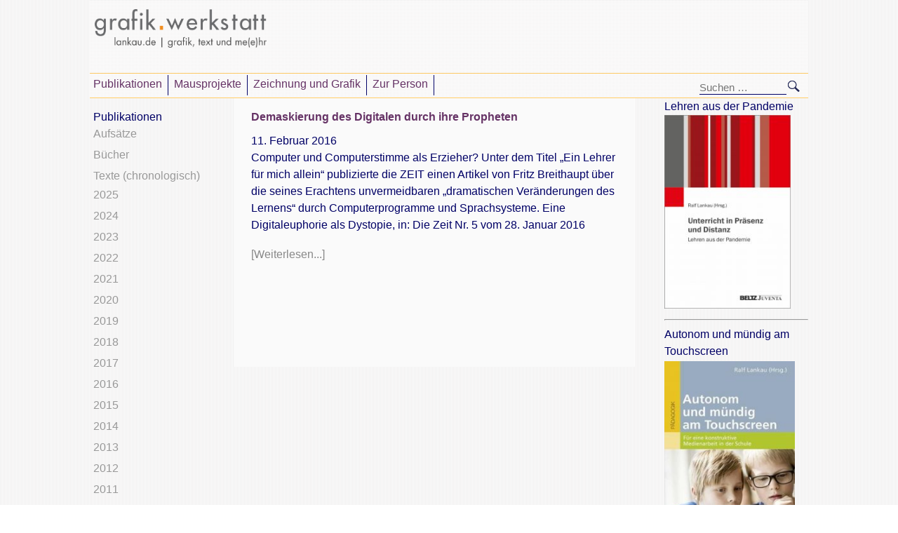

--- FILE ---
content_type: text/html; charset=UTF-8
request_url: https://lankau.de/tag/digitale-kontrolle/
body_size: 9008
content:
<!DOCTYPE html>
<!--[if IE 7]>
<html class="ie ie7" lang="de">
<![endif]-->
<!--[if IE 8]>
<html class="ie ie8" lang="de">
<![endif]-->
<!--[if !(IE 7) | !(IE 8) ]><!-->
<html lang="de">
<!--<![endif]-->
  <head>
    <!-- Document title -->
    <title>digitale Kontrolle | lankau.de</title>

    <!-- Content type html -->
    <meta http-equiv="Content-Type" content="text/html; charset=utf-8" />

    <!-- About the autor -->
    <meta name="Author" content="Ralf Lankau, grafik.werkstatt" />
    <meta name="description" content="Website Professor Ralf Lankau" />
    <meta name="keywords" content="Mediengestaltung, Grafikdesign, Typografie, Typographie, Kommunikation, Visualisierung, Visuelle Kommunikation, Kommunikationsmodelle, Ideenfindung"/>

    <!-- Viewport size for smartphones -->
    <meta name="viewport" content="width=480; initial-scale=1.0; maximum-scale=1.0; user-scalable=0;" />
    <meta name="viewport" content="width=480; initial-scale=1.0; maximum-scale=1.0; user-scalable=false;" />
    <meta name="viewport" content="width=480; initial-scale=1.0; maximum-scale=1.0; user-scalable=no;" />
    <meta name="viewport" content="width=480; user-scalable=no" />

    <!-- Stylesheet -->
    <link rel="Stylesheet" type="text/css" href="https://lankau.de/wp-content/themes/lankau/style.css" />
    
    <meta name='robots' content='max-image-preview:large' />
<link rel="alternate" type="application/rss+xml" title="lankau.de &raquo; Schlagwort-Feed zu digitale Kontrolle" href="https://lankau.de/tag/digitale-kontrolle/feed/" />
<style id='wp-img-auto-sizes-contain-inline-css' type='text/css'>
img:is([sizes=auto i],[sizes^="auto," i]){contain-intrinsic-size:3000px 1500px}
/*# sourceURL=wp-img-auto-sizes-contain-inline-css */
</style>
<style id='wp-emoji-styles-inline-css' type='text/css'>

	img.wp-smiley, img.emoji {
		display: inline !important;
		border: none !important;
		box-shadow: none !important;
		height: 1em !important;
		width: 1em !important;
		margin: 0 0.07em !important;
		vertical-align: -0.1em !important;
		background: none !important;
		padding: 0 !important;
	}
/*# sourceURL=wp-emoji-styles-inline-css */
</style>
<style id='wp-block-library-inline-css' type='text/css'>
:root{--wp-block-synced-color:#7a00df;--wp-block-synced-color--rgb:122,0,223;--wp-bound-block-color:var(--wp-block-synced-color);--wp-editor-canvas-background:#ddd;--wp-admin-theme-color:#007cba;--wp-admin-theme-color--rgb:0,124,186;--wp-admin-theme-color-darker-10:#006ba1;--wp-admin-theme-color-darker-10--rgb:0,107,160.5;--wp-admin-theme-color-darker-20:#005a87;--wp-admin-theme-color-darker-20--rgb:0,90,135;--wp-admin-border-width-focus:2px}@media (min-resolution:192dpi){:root{--wp-admin-border-width-focus:1.5px}}.wp-element-button{cursor:pointer}:root .has-very-light-gray-background-color{background-color:#eee}:root .has-very-dark-gray-background-color{background-color:#313131}:root .has-very-light-gray-color{color:#eee}:root .has-very-dark-gray-color{color:#313131}:root .has-vivid-green-cyan-to-vivid-cyan-blue-gradient-background{background:linear-gradient(135deg,#00d084,#0693e3)}:root .has-purple-crush-gradient-background{background:linear-gradient(135deg,#34e2e4,#4721fb 50%,#ab1dfe)}:root .has-hazy-dawn-gradient-background{background:linear-gradient(135deg,#faaca8,#dad0ec)}:root .has-subdued-olive-gradient-background{background:linear-gradient(135deg,#fafae1,#67a671)}:root .has-atomic-cream-gradient-background{background:linear-gradient(135deg,#fdd79a,#004a59)}:root .has-nightshade-gradient-background{background:linear-gradient(135deg,#330968,#31cdcf)}:root .has-midnight-gradient-background{background:linear-gradient(135deg,#020381,#2874fc)}:root{--wp--preset--font-size--normal:16px;--wp--preset--font-size--huge:42px}.has-regular-font-size{font-size:1em}.has-larger-font-size{font-size:2.625em}.has-normal-font-size{font-size:var(--wp--preset--font-size--normal)}.has-huge-font-size{font-size:var(--wp--preset--font-size--huge)}.has-text-align-center{text-align:center}.has-text-align-left{text-align:left}.has-text-align-right{text-align:right}.has-fit-text{white-space:nowrap!important}#end-resizable-editor-section{display:none}.aligncenter{clear:both}.items-justified-left{justify-content:flex-start}.items-justified-center{justify-content:center}.items-justified-right{justify-content:flex-end}.items-justified-space-between{justify-content:space-between}.screen-reader-text{border:0;clip-path:inset(50%);height:1px;margin:-1px;overflow:hidden;padding:0;position:absolute;width:1px;word-wrap:normal!important}.screen-reader-text:focus{background-color:#ddd;clip-path:none;color:#444;display:block;font-size:1em;height:auto;left:5px;line-height:normal;padding:15px 23px 14px;text-decoration:none;top:5px;width:auto;z-index:100000}html :where(.has-border-color){border-style:solid}html :where([style*=border-top-color]){border-top-style:solid}html :where([style*=border-right-color]){border-right-style:solid}html :where([style*=border-bottom-color]){border-bottom-style:solid}html :where([style*=border-left-color]){border-left-style:solid}html :where([style*=border-width]){border-style:solid}html :where([style*=border-top-width]){border-top-style:solid}html :where([style*=border-right-width]){border-right-style:solid}html :where([style*=border-bottom-width]){border-bottom-style:solid}html :where([style*=border-left-width]){border-left-style:solid}html :where(img[class*=wp-image-]){height:auto;max-width:100%}:where(figure){margin:0 0 1em}html :where(.is-position-sticky){--wp-admin--admin-bar--position-offset:var(--wp-admin--admin-bar--height,0px)}@media screen and (max-width:600px){html :where(.is-position-sticky){--wp-admin--admin-bar--position-offset:0px}}

/*# sourceURL=wp-block-library-inline-css */
</style><style id='global-styles-inline-css' type='text/css'>
:root{--wp--preset--aspect-ratio--square: 1;--wp--preset--aspect-ratio--4-3: 4/3;--wp--preset--aspect-ratio--3-4: 3/4;--wp--preset--aspect-ratio--3-2: 3/2;--wp--preset--aspect-ratio--2-3: 2/3;--wp--preset--aspect-ratio--16-9: 16/9;--wp--preset--aspect-ratio--9-16: 9/16;--wp--preset--color--black: #000000;--wp--preset--color--cyan-bluish-gray: #abb8c3;--wp--preset--color--white: #ffffff;--wp--preset--color--pale-pink: #f78da7;--wp--preset--color--vivid-red: #cf2e2e;--wp--preset--color--luminous-vivid-orange: #ff6900;--wp--preset--color--luminous-vivid-amber: #fcb900;--wp--preset--color--light-green-cyan: #7bdcb5;--wp--preset--color--vivid-green-cyan: #00d084;--wp--preset--color--pale-cyan-blue: #8ed1fc;--wp--preset--color--vivid-cyan-blue: #0693e3;--wp--preset--color--vivid-purple: #9b51e0;--wp--preset--gradient--vivid-cyan-blue-to-vivid-purple: linear-gradient(135deg,rgb(6,147,227) 0%,rgb(155,81,224) 100%);--wp--preset--gradient--light-green-cyan-to-vivid-green-cyan: linear-gradient(135deg,rgb(122,220,180) 0%,rgb(0,208,130) 100%);--wp--preset--gradient--luminous-vivid-amber-to-luminous-vivid-orange: linear-gradient(135deg,rgb(252,185,0) 0%,rgb(255,105,0) 100%);--wp--preset--gradient--luminous-vivid-orange-to-vivid-red: linear-gradient(135deg,rgb(255,105,0) 0%,rgb(207,46,46) 100%);--wp--preset--gradient--very-light-gray-to-cyan-bluish-gray: linear-gradient(135deg,rgb(238,238,238) 0%,rgb(169,184,195) 100%);--wp--preset--gradient--cool-to-warm-spectrum: linear-gradient(135deg,rgb(74,234,220) 0%,rgb(151,120,209) 20%,rgb(207,42,186) 40%,rgb(238,44,130) 60%,rgb(251,105,98) 80%,rgb(254,248,76) 100%);--wp--preset--gradient--blush-light-purple: linear-gradient(135deg,rgb(255,206,236) 0%,rgb(152,150,240) 100%);--wp--preset--gradient--blush-bordeaux: linear-gradient(135deg,rgb(254,205,165) 0%,rgb(254,45,45) 50%,rgb(107,0,62) 100%);--wp--preset--gradient--luminous-dusk: linear-gradient(135deg,rgb(255,203,112) 0%,rgb(199,81,192) 50%,rgb(65,88,208) 100%);--wp--preset--gradient--pale-ocean: linear-gradient(135deg,rgb(255,245,203) 0%,rgb(182,227,212) 50%,rgb(51,167,181) 100%);--wp--preset--gradient--electric-grass: linear-gradient(135deg,rgb(202,248,128) 0%,rgb(113,206,126) 100%);--wp--preset--gradient--midnight: linear-gradient(135deg,rgb(2,3,129) 0%,rgb(40,116,252) 100%);--wp--preset--font-size--small: 13px;--wp--preset--font-size--medium: 20px;--wp--preset--font-size--large: 36px;--wp--preset--font-size--x-large: 42px;--wp--preset--spacing--20: 0.44rem;--wp--preset--spacing--30: 0.67rem;--wp--preset--spacing--40: 1rem;--wp--preset--spacing--50: 1.5rem;--wp--preset--spacing--60: 2.25rem;--wp--preset--spacing--70: 3.38rem;--wp--preset--spacing--80: 5.06rem;--wp--preset--shadow--natural: 6px 6px 9px rgba(0, 0, 0, 0.2);--wp--preset--shadow--deep: 12px 12px 50px rgba(0, 0, 0, 0.4);--wp--preset--shadow--sharp: 6px 6px 0px rgba(0, 0, 0, 0.2);--wp--preset--shadow--outlined: 6px 6px 0px -3px rgb(255, 255, 255), 6px 6px rgb(0, 0, 0);--wp--preset--shadow--crisp: 6px 6px 0px rgb(0, 0, 0);}:where(.is-layout-flex){gap: 0.5em;}:where(.is-layout-grid){gap: 0.5em;}body .is-layout-flex{display: flex;}.is-layout-flex{flex-wrap: wrap;align-items: center;}.is-layout-flex > :is(*, div){margin: 0;}body .is-layout-grid{display: grid;}.is-layout-grid > :is(*, div){margin: 0;}:where(.wp-block-columns.is-layout-flex){gap: 2em;}:where(.wp-block-columns.is-layout-grid){gap: 2em;}:where(.wp-block-post-template.is-layout-flex){gap: 1.25em;}:where(.wp-block-post-template.is-layout-grid){gap: 1.25em;}.has-black-color{color: var(--wp--preset--color--black) !important;}.has-cyan-bluish-gray-color{color: var(--wp--preset--color--cyan-bluish-gray) !important;}.has-white-color{color: var(--wp--preset--color--white) !important;}.has-pale-pink-color{color: var(--wp--preset--color--pale-pink) !important;}.has-vivid-red-color{color: var(--wp--preset--color--vivid-red) !important;}.has-luminous-vivid-orange-color{color: var(--wp--preset--color--luminous-vivid-orange) !important;}.has-luminous-vivid-amber-color{color: var(--wp--preset--color--luminous-vivid-amber) !important;}.has-light-green-cyan-color{color: var(--wp--preset--color--light-green-cyan) !important;}.has-vivid-green-cyan-color{color: var(--wp--preset--color--vivid-green-cyan) !important;}.has-pale-cyan-blue-color{color: var(--wp--preset--color--pale-cyan-blue) !important;}.has-vivid-cyan-blue-color{color: var(--wp--preset--color--vivid-cyan-blue) !important;}.has-vivid-purple-color{color: var(--wp--preset--color--vivid-purple) !important;}.has-black-background-color{background-color: var(--wp--preset--color--black) !important;}.has-cyan-bluish-gray-background-color{background-color: var(--wp--preset--color--cyan-bluish-gray) !important;}.has-white-background-color{background-color: var(--wp--preset--color--white) !important;}.has-pale-pink-background-color{background-color: var(--wp--preset--color--pale-pink) !important;}.has-vivid-red-background-color{background-color: var(--wp--preset--color--vivid-red) !important;}.has-luminous-vivid-orange-background-color{background-color: var(--wp--preset--color--luminous-vivid-orange) !important;}.has-luminous-vivid-amber-background-color{background-color: var(--wp--preset--color--luminous-vivid-amber) !important;}.has-light-green-cyan-background-color{background-color: var(--wp--preset--color--light-green-cyan) !important;}.has-vivid-green-cyan-background-color{background-color: var(--wp--preset--color--vivid-green-cyan) !important;}.has-pale-cyan-blue-background-color{background-color: var(--wp--preset--color--pale-cyan-blue) !important;}.has-vivid-cyan-blue-background-color{background-color: var(--wp--preset--color--vivid-cyan-blue) !important;}.has-vivid-purple-background-color{background-color: var(--wp--preset--color--vivid-purple) !important;}.has-black-border-color{border-color: var(--wp--preset--color--black) !important;}.has-cyan-bluish-gray-border-color{border-color: var(--wp--preset--color--cyan-bluish-gray) !important;}.has-white-border-color{border-color: var(--wp--preset--color--white) !important;}.has-pale-pink-border-color{border-color: var(--wp--preset--color--pale-pink) !important;}.has-vivid-red-border-color{border-color: var(--wp--preset--color--vivid-red) !important;}.has-luminous-vivid-orange-border-color{border-color: var(--wp--preset--color--luminous-vivid-orange) !important;}.has-luminous-vivid-amber-border-color{border-color: var(--wp--preset--color--luminous-vivid-amber) !important;}.has-light-green-cyan-border-color{border-color: var(--wp--preset--color--light-green-cyan) !important;}.has-vivid-green-cyan-border-color{border-color: var(--wp--preset--color--vivid-green-cyan) !important;}.has-pale-cyan-blue-border-color{border-color: var(--wp--preset--color--pale-cyan-blue) !important;}.has-vivid-cyan-blue-border-color{border-color: var(--wp--preset--color--vivid-cyan-blue) !important;}.has-vivid-purple-border-color{border-color: var(--wp--preset--color--vivid-purple) !important;}.has-vivid-cyan-blue-to-vivid-purple-gradient-background{background: var(--wp--preset--gradient--vivid-cyan-blue-to-vivid-purple) !important;}.has-light-green-cyan-to-vivid-green-cyan-gradient-background{background: var(--wp--preset--gradient--light-green-cyan-to-vivid-green-cyan) !important;}.has-luminous-vivid-amber-to-luminous-vivid-orange-gradient-background{background: var(--wp--preset--gradient--luminous-vivid-amber-to-luminous-vivid-orange) !important;}.has-luminous-vivid-orange-to-vivid-red-gradient-background{background: var(--wp--preset--gradient--luminous-vivid-orange-to-vivid-red) !important;}.has-very-light-gray-to-cyan-bluish-gray-gradient-background{background: var(--wp--preset--gradient--very-light-gray-to-cyan-bluish-gray) !important;}.has-cool-to-warm-spectrum-gradient-background{background: var(--wp--preset--gradient--cool-to-warm-spectrum) !important;}.has-blush-light-purple-gradient-background{background: var(--wp--preset--gradient--blush-light-purple) !important;}.has-blush-bordeaux-gradient-background{background: var(--wp--preset--gradient--blush-bordeaux) !important;}.has-luminous-dusk-gradient-background{background: var(--wp--preset--gradient--luminous-dusk) !important;}.has-pale-ocean-gradient-background{background: var(--wp--preset--gradient--pale-ocean) !important;}.has-electric-grass-gradient-background{background: var(--wp--preset--gradient--electric-grass) !important;}.has-midnight-gradient-background{background: var(--wp--preset--gradient--midnight) !important;}.has-small-font-size{font-size: var(--wp--preset--font-size--small) !important;}.has-medium-font-size{font-size: var(--wp--preset--font-size--medium) !important;}.has-large-font-size{font-size: var(--wp--preset--font-size--large) !important;}.has-x-large-font-size{font-size: var(--wp--preset--font-size--x-large) !important;}
/*# sourceURL=global-styles-inline-css */
</style>

<style id='classic-theme-styles-inline-css' type='text/css'>
/*! This file is auto-generated */
.wp-block-button__link{color:#fff;background-color:#32373c;border-radius:9999px;box-shadow:none;text-decoration:none;padding:calc(.667em + 2px) calc(1.333em + 2px);font-size:1.125em}.wp-block-file__button{background:#32373c;color:#fff;text-decoration:none}
/*# sourceURL=/wp-includes/css/classic-themes.min.css */
</style>
<link rel='stylesheet' id='wp-pagenavi-css' href='https://lankau.de/wp-content/plugins/wp-pagenavi/pagenavi-css.css?ver=2.70' type='text/css' media='all' />
<link rel="https://api.w.org/" href="https://lankau.de/wp-json/" /><link rel="alternate" title="JSON" type="application/json" href="https://lankau.de/wp-json/wp/v2/tags/331" /><link rel="EditURI" type="application/rsd+xml" title="RSD" href="https://lankau.de/xmlrpc.php?rsd" />
<meta name="generator" content="WordPress 6.9" />
<!-- All in one Favicon 4.8 -->  </head>
  
  <body>
    <div id="lk-wrapper">
      <div id="lk-header" class="clearfix">
        <div id="lk-header-title" class="lk-header-section">
          <a id="lk-logo-link" href="https://lankau.de/" rel="home">
                        <img id="lk-logo-image" src="https://lankau.de/wp-content/themes/lankau/images/rl_gw_20151.png" width="245px" height="55px" align="center" vspace="2" hspace="2" alt="grafik.werkstatt lankau.de" /> </a>
          <br></br>
         <!-- <h1 id="lk-page-title"><a href="https://lankau.de/" rel="home">lankau.de</a></h1>-->
        </div><!-- #lk-header-title-->
        
        <div id="lk-header-navigation" class="lk-header-section">
          <div id="lk-trigger-navigation-button">
            <div id="lk-header-navigation-container">
              <!-- Load header navigation -->
              <div class="menu-hauptmenue_rl-container"><ul id="menu-hauptmenue_rl" class="nav-menu"><li id="menu-item-1517" class="menu-item menu-item-type-taxonomy menu-item-object-category menu-item-has-children menu-item-1517"><a href="https://lankau.de/category/publikationen/">Publikationen</a>
<ul class="sub-menu">
	<li id="menu-item-1784" class="menu-item menu-item-type-taxonomy menu-item-object-category menu-item-1784"><a href="https://lankau.de/category/publikationen/buecher/">Bücher</a></li>
	<li id="menu-item-1782" class="menu-item menu-item-type-taxonomy menu-item-object-category menu-item-1782"><a href="https://lankau.de/category/publikationen/vortraege/">Vorträge</a></li>
	<li id="menu-item-1783" class="menu-item menu-item-type-taxonomy menu-item-object-category menu-item-1783"><a href="https://lankau.de/category/publikationen/aufsaetze/">Aufsätze</a></li>
	<li id="menu-item-1796" class="menu-item menu-item-type-taxonomy menu-item-object-category menu-item-1796"><a href="https://lankau.de/category/publikationen/campus/">Campusbeiträge</a></li>
	<li id="menu-item-1785" class="menu-item menu-item-type-taxonomy menu-item-object-category menu-item-has-children menu-item-1785"><a href="https://lankau.de/category/publikationen/texte-chronologisch/">Texte (chronologisch)</a>
	<ul class="sub-menu">
		<li id="menu-item-1797" class="menu-item menu-item-type-taxonomy menu-item-object-category menu-item-1797"><a href="https://lankau.de/category/publikationen/texte-chronologisch/2015/">2015</a></li>
		<li id="menu-item-1789" class="menu-item menu-item-type-taxonomy menu-item-object-category menu-item-1789"><a href="https://lankau.de/category/publikationen/texte-chronologisch/2014/">2014</a></li>
		<li id="menu-item-1788" class="menu-item menu-item-type-taxonomy menu-item-object-category menu-item-1788"><a href="https://lankau.de/category/publikationen/texte-chronologisch/2013/">2013</a></li>
		<li id="menu-item-1787" class="menu-item menu-item-type-taxonomy menu-item-object-category menu-item-1787"><a href="https://lankau.de/category/publikationen/texte-chronologisch/2012/">2012</a></li>
		<li id="menu-item-1786" class="menu-item menu-item-type-taxonomy menu-item-object-category menu-item-1786"><a href="https://lankau.de/category/publikationen/texte-chronologisch/2011/">2011</a></li>
	</ul>
</li>
</ul>
</li>
<li id="menu-item-1806" class="menu-item menu-item-type-post_type menu-item-object-page menu-item-1806"><a href="https://lankau.de/mausprojekte/">Mausprojekte</a></li>
<li id="menu-item-1807" class="menu-item menu-item-type-post_type menu-item-object-page menu-item-1807"><a href="https://lankau.de/zeichnung-und-grafik/">Zeichnung und Grafik</a></li>
<li id="menu-item-1803" class="menu-item menu-item-type-post_type menu-item-object-page menu-item-1803"><a href="https://lankau.de/zur-person/">Zur Person</a></li>
</ul></div>            </div>
          </div><!-- #lk-trigger-navigation-button -->
          
          <div id="lk-search-container" class="clearfix">
            <div id="lk-search" class="">
               <form role="search" method="get" class="search-form" action="https://lankau.de/">
				<label>
					<span class="screen-reader-text">Suche nach:</span>
					<input type="search" class="search-field" placeholder="Suchen …" value="" name="s" />
				</label>
				<input type="submit" class="search-submit" value="Suchen" />
			</form>            </div><!-- #lk-search -->
          </div>
        </div><!-- #lk-header-navigation -->
      </div><!-- #lk-header -->

<div id="lk-content" class="clearfix">
  <div id="lk-content-container-left" class="lk-content-container">
    <div id="lk-content-left" class="lk-content-section">
      	<div id="lk-sidebar-left" role="complementary">
		<div id="nav_menu-3" class="widget clearfloat widget_nav_menu"><h2 class="lk-widget-title">Publikationen</h2><div class="menu-links_publikation-container"><ul id="menu-links_publikation" class="menu"><li id="menu-item-1518" class="menu-item menu-item-type-taxonomy menu-item-object-category menu-item-1518"><a href="https://lankau.de/category/publikationen/aufsaetze/">Aufsätze</a></li>
<li id="menu-item-1799" class="menu-item menu-item-type-taxonomy menu-item-object-category menu-item-1799"><a href="https://lankau.de/category/publikationen/buecher/">Bücher</a></li>
<li id="menu-item-1520" class="menu-item menu-item-type-taxonomy menu-item-object-category menu-item-has-children menu-item-1520"><a href="https://lankau.de/category/publikationen/texte-chronologisch/">Texte (chronologisch)</a>
<ul class="sub-menu">
	<li id="menu-item-2624" class="menu-item menu-item-type-taxonomy menu-item-object-category menu-item-2624"><a href="https://lankau.de/category/publikationen/texte-chronologisch/2025/">2025</a></li>
	<li id="menu-item-2575" class="menu-item menu-item-type-taxonomy menu-item-object-category menu-item-2575"><a href="https://lankau.de/category/publikationen/texte-chronologisch/2024/">2024</a></li>
	<li id="menu-item-2505" class="menu-item menu-item-type-taxonomy menu-item-object-category menu-item-2505"><a href="https://lankau.de/category/publikationen/texte-chronologisch/2023/">2023</a></li>
	<li id="menu-item-2504" class="menu-item menu-item-type-taxonomy menu-item-object-category menu-item-2504"><a href="https://lankau.de/category/publikationen/texte-chronologisch/2022/">2022</a></li>
	<li id="menu-item-2361" class="menu-item menu-item-type-taxonomy menu-item-object-category menu-item-2361"><a href="https://lankau.de/category/publikationen/texte-chronologisch/2021/">2021</a></li>
	<li id="menu-item-2199" class="menu-item menu-item-type-taxonomy menu-item-object-category menu-item-2199"><a href="https://lankau.de/category/publikationen/texte-chronologisch/2020/">2020</a></li>
	<li id="menu-item-2136" class="menu-item menu-item-type-taxonomy menu-item-object-category menu-item-2136"><a href="https://lankau.de/category/publikationen/texte-chronologisch/2019/">2019</a></li>
	<li id="menu-item-2074" class="menu-item menu-item-type-taxonomy menu-item-object-category menu-item-2074"><a href="https://lankau.de/category/publikationen/texte-chronologisch/2018/">2018</a></li>
	<li id="menu-item-1919" class="menu-item menu-item-type-taxonomy menu-item-object-category menu-item-1919"><a href="https://lankau.de/category/publikationen/texte-chronologisch/2017/">2017</a></li>
	<li id="menu-item-1813" class="menu-item menu-item-type-taxonomy menu-item-object-category menu-item-1813"><a href="https://lankau.de/category/publikationen/texte-chronologisch/2016/">2016</a></li>
	<li id="menu-item-1798" class="menu-item menu-item-type-taxonomy menu-item-object-category menu-item-1798"><a href="https://lankau.de/category/publikationen/texte-chronologisch/2015/">2015</a></li>
	<li id="menu-item-1779" class="menu-item menu-item-type-taxonomy menu-item-object-category menu-item-1779"><a href="https://lankau.de/category/publikationen/texte-chronologisch/2014/">2014</a></li>
	<li id="menu-item-1778" class="menu-item menu-item-type-taxonomy menu-item-object-category menu-item-1778"><a href="https://lankau.de/category/publikationen/texte-chronologisch/2013/">2013</a></li>
	<li id="menu-item-1522" class="menu-item menu-item-type-taxonomy menu-item-object-category menu-item-1522"><a href="https://lankau.de/category/publikationen/texte-chronologisch/2012/">2012</a></li>
	<li id="menu-item-1521" class="menu-item menu-item-type-taxonomy menu-item-object-category menu-item-1521"><a href="https://lankau.de/category/publikationen/texte-chronologisch/2011/">2011</a></li>
	<li id="menu-item-1800" class="menu-item menu-item-type-taxonomy menu-item-object-category menu-item-1800"><a href="https://lankau.de/category/publikationen/texte-chronologisch/vor-2011/">vor 2011</a></li>
</ul>
</li>
</ul></div></div><div id="search-7" class="widget clearfloat widget_search"><form role="search" method="get" class="search-form" action="https://lankau.de/">
				<label>
					<span class="screen-reader-text">Suche nach:</span>
					<input type="search" class="search-field" placeholder="Suchen …" value="" name="s" />
				</label>
				<input type="submit" class="search-submit" value="Suchen" />
			</form></div>	</div><!-- #primary-sidebar -->
    </div><!-- #lk-content-left -->
  </div><!-- #lk-content-container-left -->
  
  <div id="lk-content-container-right" class="lk-content-container clearfix">
    <div id="lk-content-right" class="lk-content-section">
              <div id="lk-sidebar-right" class="clearfix" role="complementary">
          <div id="text-2" class="widget clearfloat widget_text">			<div class="textwidget"><p><strong>Lehren aus der Pandemie</strong><br />
<a href="https://lankau.de/2023/01/13/unterricht-in-praesenz-und-distanz/"><img decoding="async" class="alignleft wp-image-2453" src="https://lankau.de/wp-content/uploads/sites/7/2023/01/lankau_lehren_pandemie.jpg" alt="" width="180" height="276" /></a></p>
<hr />
<p><strong>Autonom und mündig am Touchscreen</strong></p>
<p><a href="https://lankau.de/2021/07/17/autonom-und-muendig-am-touchscreen/"><img fetchpriority="high" decoding="async" class="alignnone" src="http://s528128686.online.de/futur-iii/wp-content/uploads/sites/6/2021/07/lankau_autonom-klein.jpeg" alt="Autonom" width="186" height="270" vspace="2" /></a></p>
<hr />
<p>Digitale Medien und Unterricht. Eine Kontroverse (2019)</p>
<p><a href="http://futur-iii.de/2019/04/05/digitale-medien-und-unterricht/" target="_blank" rel="noopener"><br />
<img decoding="async" class="alignleft wp-image-1990 size-medium" src="http://s528128686.online.de/futur-iii/wp-content/uploads/sites/6/2019/04/pbrl_2019_digmedien-206x300.jpg" alt="" width="65%" height="65%" /></a></p>
<hr />
<h4>Kein Mensch lernt digital&lt;/4&gt;</h4>
<p><a href="http://lankau.de/2017/08/23/kein-mensch-lernt-digital-2/" target="_blank" rel="noopener"><img decoding="async" src="http://s528128686.online.de/lankau/wp-content/uploads/sites/7/2017/10/lankau_kmld_klein.jpg" alt="Kein Mensch lernt digital" width="65%" height="65%" vspace="2" /></a></p>
<hr />
<h4>Medienratgeber Diagnose Media</h4>
<p><a href="https://www.diagnose-media.org/publikationen/detail?id=68" target="_blank" rel="noopener"><img decoding="async" class="aligncenter wp-image-1991" src="http://s528128686.online.de/futur-iii/wp-content/uploads/sites/6/2019/04/ratgeber-211x300.jpg" alt="Diagnose Media" width="65%" height="65%" /></a></p>
<hr />
<h1><b>Siehe auch:</b></h1>
<p><a href="http://aufwach-s-en.de/" target="_blank" rel="noopener"><br />
<img decoding="async" src="http://s528128686.online.de/futur-iii/wp-content/uploads/sites/6/2017/07/bfhb02.png" alt="futur_iii 2016" width="95%" height="95%" vspace="2" /></a></p>
</div>
		</div>        </div><!-- #primary-sidebar -->
          </div><!-- #lk-content-right -->
  </div><!-- #lk-content-container-right -->
  
  <div id="lk-content-group">
    <div id="lk-content-container-center" class="lk-content-container">
      <div id="lk-content-center" class="lk-content-section">
 
        
          <!-- The WordPress Loop -->
                      <a href="https://lankau.de/2016/02/11/demaskierung-des-digitalen-durch-ihre-propheten/" rel="bookmark" title="Permanent Link to Demaskierung des Digitalen durch ihre Propheten">
                <h1>
                  Demaskierung des Digitalen durch ihre Propheten                </h1>
              </a>
        
        11. Februar 2016
              <div class="lk-lead-text">
                <p>Computer und Computerstimme als Erzieher? Unter dem Titel „Ein Lehrer für mich allein“ publizierte die ZEIT einen Artikel von Fritz Breithaupt über die seines Erachtens unvermeidbaren „dramatischen Veränderungen des Lernens“ durch Computerprogramme und Sprachsysteme. Eine Digitaleuphorie als Dystopie, in: Die Zeit Nr. 5 vom 28. Januar 2016</p>
 
                <a href="https://lankau.de/2016/02/11/demaskierung-des-digitalen-durch-ihre-propheten/"> [Weiterlesen...]</a>
                <br></br>
              </div>
               </div><!-- #lk-content-center -->
    </div><!-- #lk-content-container-center -->
  </div><!-- #lk-content-goup -->
</div><!-- #lk-content -->

		
			<div id="lk-footer">
				
				<div id="lk-footer-navigation" class="lk-footer-section clearfix">
					<div id="lk-footer-navigation-container">
						<!-- Load header navigation -->
						<div class="nav-menu"><ul>
<li class="page_item page-item-2"><a href="https://lankau.de/beispiel-seite/">Beispiel-Seite</a></li>
<li class="page_item page-item-2090"><a href="https://lankau.de/datenschutzerklaerung-lankau-de/">Datenschutzerklärung lankau.de</a></li>
<li class="page_item page-item-1793"><a href="https://lankau.de/herausgeber/">Impressum</a></li>
<li class="page_item page-item-392"><a href="https://lankau.de/studentenprojekte/">Studentenprojekte</a></li>
<li class="page_item page-item-112"><a href="https://lankau.de/mausprojekte/">Mausprojekte</a></li>
<li class="page_item page-item-116"><a href="https://lankau.de/zur-person/">Zur Person</a></li>
<li class="page_item page-item-110"><a href="https://lankau.de/zeichnung-und-grafik/">Zeichnung und Grafik</a></li>
<li class="page_item page-item-44"><a href="https://lankau.de/kurzbiographie/">Kurzbiographie</a></li>
<li class="page_item page-item-60"><a href="https://lankau.de/uebungen/">Übungen</a></li>
<li class="page_item page-item-46 page_item_has_children"><a href="https://lankau.de/publikationen-auswahl/">Publikationen</a>
<ul class='children'>
	<li class="page_item page-item-62 page_item_has_children"><a href="https://lankau.de/publikationen-auswahl/website-zum-buch/">Lehrbuch Mediengestaltung</a>
	<ul class='children'>
		<li class="page_item page-item-36"><a href="https://lankau.de/publikationen-auswahl/website-zum-buch/ausgewaehlte-rezensionen/">Rezensionen</a></li>
		<li class="page_item page-item-1795"><a href="https://lankau.de/publikationen-auswahl/website-zum-buch/inhalt-kurzbeschreibung/">Kurzbeschreibung</a></li>
		<li class="page_item page-item-1794"><a href="https://lankau.de/publikationen-auswahl/website-zum-buch/inhalte-der-kapitel/">Kapitel</a></li>
		<li class="page_item page-item-47"><a href="https://lankau.de/publikationen-auswahl/website-zum-buch/zielgruppen/">Zielgruppen</a></li>
	</ul>
</li>
</ul>
</li>
<li class="page_item page-item-48"><a href="https://lankau.de/beispiele/">Beispiele</a></li>
</ul></div>
					</div><!-- #lk-footer-navigation-container -->
				</div><!-- #lk-footer-navigation -->
				
			</div><!-- #lk-footer -->
		</div><!-- #lk-wrapper -->
		
		<script type="speculationrules">
{"prefetch":[{"source":"document","where":{"and":[{"href_matches":"/*"},{"not":{"href_matches":["/wp-*.php","/wp-admin/*","/wp-content/uploads/sites/7/*","/wp-content/*","/wp-content/plugins/*","/wp-content/themes/lankau/*","/*\\?(.+)"]}},{"not":{"selector_matches":"a[rel~=\"nofollow\"]"}},{"not":{"selector_matches":".no-prefetch, .no-prefetch a"}}]},"eagerness":"conservative"}]}
</script>
<script id="wp-emoji-settings" type="application/json">
{"baseUrl":"https://s.w.org/images/core/emoji/17.0.2/72x72/","ext":".png","svgUrl":"https://s.w.org/images/core/emoji/17.0.2/svg/","svgExt":".svg","source":{"concatemoji":"https://lankau.de/wp-includes/js/wp-emoji-release.min.js?ver=6.9"}}
</script>
<script type="module">
/* <![CDATA[ */
/*! This file is auto-generated */
const a=JSON.parse(document.getElementById("wp-emoji-settings").textContent),o=(window._wpemojiSettings=a,"wpEmojiSettingsSupports"),s=["flag","emoji"];function i(e){try{var t={supportTests:e,timestamp:(new Date).valueOf()};sessionStorage.setItem(o,JSON.stringify(t))}catch(e){}}function c(e,t,n){e.clearRect(0,0,e.canvas.width,e.canvas.height),e.fillText(t,0,0);t=new Uint32Array(e.getImageData(0,0,e.canvas.width,e.canvas.height).data);e.clearRect(0,0,e.canvas.width,e.canvas.height),e.fillText(n,0,0);const a=new Uint32Array(e.getImageData(0,0,e.canvas.width,e.canvas.height).data);return t.every((e,t)=>e===a[t])}function p(e,t){e.clearRect(0,0,e.canvas.width,e.canvas.height),e.fillText(t,0,0);var n=e.getImageData(16,16,1,1);for(let e=0;e<n.data.length;e++)if(0!==n.data[e])return!1;return!0}function u(e,t,n,a){switch(t){case"flag":return n(e,"\ud83c\udff3\ufe0f\u200d\u26a7\ufe0f","\ud83c\udff3\ufe0f\u200b\u26a7\ufe0f")?!1:!n(e,"\ud83c\udde8\ud83c\uddf6","\ud83c\udde8\u200b\ud83c\uddf6")&&!n(e,"\ud83c\udff4\udb40\udc67\udb40\udc62\udb40\udc65\udb40\udc6e\udb40\udc67\udb40\udc7f","\ud83c\udff4\u200b\udb40\udc67\u200b\udb40\udc62\u200b\udb40\udc65\u200b\udb40\udc6e\u200b\udb40\udc67\u200b\udb40\udc7f");case"emoji":return!a(e,"\ud83e\u1fac8")}return!1}function f(e,t,n,a){let r;const o=(r="undefined"!=typeof WorkerGlobalScope&&self instanceof WorkerGlobalScope?new OffscreenCanvas(300,150):document.createElement("canvas")).getContext("2d",{willReadFrequently:!0}),s=(o.textBaseline="top",o.font="600 32px Arial",{});return e.forEach(e=>{s[e]=t(o,e,n,a)}),s}function r(e){var t=document.createElement("script");t.src=e,t.defer=!0,document.head.appendChild(t)}a.supports={everything:!0,everythingExceptFlag:!0},new Promise(t=>{let n=function(){try{var e=JSON.parse(sessionStorage.getItem(o));if("object"==typeof e&&"number"==typeof e.timestamp&&(new Date).valueOf()<e.timestamp+604800&&"object"==typeof e.supportTests)return e.supportTests}catch(e){}return null}();if(!n){if("undefined"!=typeof Worker&&"undefined"!=typeof OffscreenCanvas&&"undefined"!=typeof URL&&URL.createObjectURL&&"undefined"!=typeof Blob)try{var e="postMessage("+f.toString()+"("+[JSON.stringify(s),u.toString(),c.toString(),p.toString()].join(",")+"));",a=new Blob([e],{type:"text/javascript"});const r=new Worker(URL.createObjectURL(a),{name:"wpTestEmojiSupports"});return void(r.onmessage=e=>{i(n=e.data),r.terminate(),t(n)})}catch(e){}i(n=f(s,u,c,p))}t(n)}).then(e=>{for(const n in e)a.supports[n]=e[n],a.supports.everything=a.supports.everything&&a.supports[n],"flag"!==n&&(a.supports.everythingExceptFlag=a.supports.everythingExceptFlag&&a.supports[n]);var t;a.supports.everythingExceptFlag=a.supports.everythingExceptFlag&&!a.supports.flag,a.supports.everything||((t=a.source||{}).concatemoji?r(t.concatemoji):t.wpemoji&&t.twemoji&&(r(t.twemoji),r(t.wpemoji)))});
//# sourceURL=https://lankau.de/wp-includes/js/wp-emoji-loader.min.js
/* ]]> */
</script>
	</body>
</html>


--- FILE ---
content_type: text/css
request_url: https://lankau.de/wp-content/themes/lankau/style.css
body_size: 331
content:
/*
Theme Name: Ralf Lankau
Theme URI: 
Author: Manuel Boehm
Author URI: http://manuelboehm.de
Description: The lankau.de theme was developed for WordPress to be used as a simple WCMS. It can comply with the requirements of a desktop computer and smartphones.
Version: 1.0
License: GNU General Public License v3 or later
License URI: http://www.gnu.org/licenses/gpl-3.0.html
Tags: one-column, left-sidebar, flexible-width, custom-header, custom-menu, microformats
Text Domain: lankau

This theme, like WordPress, is licensed under the GPL.
*/


@charset "utf-8";
@import url("css/legacy.css");
@import url("css/theme_big.css");
@import url("css/theme_small.css");




--- FILE ---
content_type: text/css
request_url: https://lankau.de/wp-content/themes/lankau/css/theme_big.css
body_size: 2223
content:
/**
 * @package		Simple Quiz
 * @copyright	Copyright (C) Manuel Boehm, Inc. All rights reserved.
 * @license		GNU General Public License version 2 or later
 */


/** CLEARFIX **/
*:first-child+html .clearfix													{ min-height: 0; }		/* IE-PATCH FOR IE 7 */
* html .clearfix																   { height: 1%; }			/* IE-PATCH FOR IE 6 */
div.clearfix:after																{ content: "."; display: block; clear: both; font-size: 0; height: 0; visibility: hidden; }		


/** DOCUMENT **/
html, body, div, span, applet, object, iframe, h1, h2, h3, h4, h5, h6, p, 
blockquote, pre, a, abbr, acronym, address, big, cite, code, del, dfn, em, 
font, ins, kbd, q, s, samp, small, strike, strong, sub, sup, tt, var, dl, dt, 
dd, ol, ul, li, fieldset, form, label, legend, table, caption, tbody, tfoot, 
thead, tr, th, td																{ border: 5; color: #000066; font-family: verdana, arial,helvetica,sans-serif; font-size: 1em; font-style: inherit; font-weight: inherit; margin: 0; outline: 0; padding: 0; vertical-align: baseline; }
body																			{ background-image: url("../images/bgstriped.png"); background-repeat: repeat; }
div#lk-wrapper																	{ width:80%; margin:1px auto; }
br.lk-theme-big																{ display: inline; }
br.lk-theme-small																{ display: none; }

/** HEADER **/
div#lk-header																	{ background-image: url("../images/bgdotted.png"); background-repeat: repeat; width: 100%; }
div#lk-header-title																{ width: auto; padding: 10px 5px; }
div.lk-header-section															{ }
h1#lk-page-title																{ text-align: right0; font-size: 36px;}
h1#lk-page-title a																{ font-family: verdana, arial,helvetica,sans-serif; serif; text-decoration: none; }
h1#lk-page-title a:hover														{ text-decoration: underline; }
div#lk-header-navigation														{ border-bottom: 1px solid #FFCC66; border-top: 1px solid #FFCC66; height: 34px; overflow: hidden; padding: 0 5px; width: auto; }


/** HEADER NAVIGATION **/
div#lk-header-navigation div ul													{ }
div#lk-header-navigation div ul li												{ border-right: 1px solid #000066; display: block; float: left; height: 18px; line-height: 150%; list-style: none outside none; margin-right: 8px; margin-top: 2px; margin-bottom: 2px; padding-bottom: 10px; padding-right: 8px;  padding-top: 1px; }
div#lk-header-navigation div ul li a											{ color: #663366; font-weight: normal; text-decoration: none; }
div#lk-header-navigation div ul li a:hover										{ color: #000066; text-decoration: underline; }
div#lk-header-navigation div ul li ul											{ display: none; }


/** SEARCH **/
div#lk-search																	{ float: right; height: 20px; padding-bottom: 10px; padding-top: 10px; width: 150px; }
div#lk-search form																{ display: block; height: auto; margin: 0; padding: 0; }
div#lk-search form label														{ display: block; float: left; margin: 0; padding: 0; }
div#lk-search form label span													{ display: none; }
div#lk-search form label input													{ background-image: none; background-color: rgba(0, 0, 0, 0); border-bottom: 1px solid #000066; color: #000066; cursor: text; display: block; float: left; font-size: 95%; height: 20px; line-height: 14px; margin: 0 2px 0 0; padding: 2px 0; width: 124px; }
div#lk-search form label input:hover											{ background-image: none; }
div#lk-search form input														{ background-image: url("../images/loupe_small.png"); background-repeat: no-repeat; background-color: rgba(0, 0, 0, 0); border: medium none; color: rgba(0, 0, 0, 0); cursor: pointer; display: block; float: left; font-size: 13px; height: 16px; line-height: 12px; margin: 0; width: 17px; }
div#lk-search form input:hover													{ background-image: url("../images/loupe_small_hover.png"); }
div#lk-search-results a															{ color: #666666; text-decoration: none; }
div#lk-search-results a:hover													{ color: #000066; text-decoration: underline; }
h2#lk-seach-headline																{ margin-bottom: 16px;}
div#lk-search-results h2.lk-search-result										{ }
div#lk-search-results div.lk-lead-text											{ color: #333333; padding-bottom: 12px; line-height: 160%; }
div#lk-search-results div.lk-lead-text b										{ color: #555555; }


/** CONTENT **/
div#lk-content															 			{ margin-bottom: 16px; }
div.lk-content-container														{ float: left; min-height: 400px;}


/** CONTENT LEFT **/
div#lk-content-container-left													{ width: 20%; }
div#lk-content-left													            { padding-left: 5px; padding-right: 5px; padding-top: 15px; width: auto; }


/** CONTENT CENTER **/
div#lk-content-container-center												{ width: 60%; }
div#lk-content-center															{ background-image: url("../images/g250.png"); background-color: #efefef; min-height: 368px; overflow: hidden; padding: 15px 25px 0; width: 85%; }
div#lk-content-center h1,																								
div#lk-content-center h2,														
div#lk-content-center h3														{ color: #663366; font-family: Arial,Helvetica,sans-serif; font-weight:bold; font-size:16px; padding-bottom: 10px; }
div#lk-content-center a															{ color: #888888; text-decoration: none; }
div#lk-content-center a:hover													{ color: #663366; text-decoration: underline; }
div#lk-content-center p															{ padding-bottom:18px; line-height: 150%; }
div#lk-content-center ul li													{ background-image: url("../images/dot_blue2.png"); background-repeat: no-repeat; list-style: none outside none; padding-left: 20px; padding-bottom: 10px; }
div#lk-content-center blockquote												{ padding: 20px 50px; margin-top: 12px; border-top: 1px solid #EFEFEF; background-image: url(../images/quote1.gif);background-repeat: no-repeat; background-position: left top; }


/** CONTENT RIGHT **/
div#lk-content-container-right													{ float: right; width: 20%; }
div#lk-content-right														  			{ width: auto; }


/** SIDEBAR LEFT **/
div#lk-sidebar-left div ul														{ }
div#lk-sidebar-left div ul li													{ list-style: none outside none; margin-bottom: 3px; }
div#lk-sidebar-left div ul li a													{ color: #999999; display: block; padding-bottom: 3px; text-decoration: none; }
div#lk-sidebar-left div ul li a:hover											{ color: #663366; text-decoration: underline; }
div#lk-sidebar-left div ul li ul												{ }
div#lk-sidebar-left div ul li ul li												{ margin-bottom: 3; }
div#lk-sidebar-left div ul li ul li a											{ font-weight: normal; } 


/** SIDEBAR RIGHT **/
div.dependent-content															{ overflow: hidden; background-color: #FCFAFA; float: right; padding: 16px 5px; width: 100%; }
div#marginal img																{ display: block; margin-bottom: 5px; }


/** MARGINAL **/
div.marginal-text																{ font-family: Verdana,Arial,Helvetica,sans-serif; font-size: 10px; }


/** FOOTER **/
div#lk-footer																	{ background-image: url("../images/bgdotted.png"); background-repeat: repeat; width: 100%; }
div#lk-footer-navigation														{ border-top: 1px solid #FFCC66; padding: 2px 5px; width: auto; min-height: 24; }


/** FOOTER NAVIGATION **/
div#lk-footer-navigation div ul													{  }
div#lk-footer-navigation div ul li												{ border-right: 1px solid #000066; display: block; float: left; height:14px; line-height: 14px; list-style: none outside none; margin-right:10px; padding-bottom: 2px; padding-right: 5px;  padding-top:2px; }
div#lk-footer-navigation div ul li a											{ color: #000066; font-weight: normal; text-decoration: none; }
div#lk-footer-navigation div ul li a:hover										{ text-decoration: underline; }
div#lk-footer-navigation div ul li ul											{ display: none; }{ color: #003366; font-family: Arial,Helvetica,sans-serif; font-weight: bold; font-size: 20px; padding-bottom: 20px; }

--- FILE ---
content_type: text/css
request_url: https://lankau.de/wp-content/themes/lankau/css/theme_small.css
body_size: 1487
content:
/**
 * @package		Simple Quiz
 * @copyright	Copyright (C) Manuel Boehm, Inc. All rights reserved.
 * @license		GNU General Public License version 2 or later
 */


@media only screen and (max-width: 720px) {
	

/** DOCUMENT **/
html, body, div, span, applet, object, iframe, h1, h2, h3, h4, h5, h6, p, 
blockquote, pre, a, abbr, acronym, address, big, cite, code, del, dfn, em, 
font, ins, kbd, q, s, samp, small, strike, strong, sub, sup, tt, var, dl, dt, 
dd, ol, ul, li, fieldset, form, label, legend, table, caption, tbody, tfoot, 
thead, tr, th, td																{ font-size: 16px; }
div#lk-wrapper																	{ width: 480px; }
br.lk-theme-big																	{ display: none; }
br.lk-theme-small																{ display: inline; }


/** HEADER **/
div#lk-header-title																{ padding: 10px 36px; }
div#lk-header-navigation														{ height: 34px; padding: 0; }


/** HEADER MENU **/
div#lk-trigger-navigation-button												{ background-image: url("../images/menu_button.png"); background-position: 36px 5px; background-repeat: no-repeat; cursor: pointer; float: left; height: 36px; margin-bottom: -1px; margin-top: -1px; width: 66px; }
div#lk-trigger-navigation-button:hover											{ background-image: url("../images/menu_button_hover.png"); }
div#lk-trigger-navigation-button:hover div#lk-header-navigation-container		{ display: block; }
div#lk-header-navigation-container												{ overflow: hidden; border-top: 1px solid #FFCC66; display: none; position: absolute; margin-top: 35px; }
div#lk-header-navigation div ul													{ border-bottom: 1px solid #FFCC66; margin-top: -1px; }
div#lk-header-navigation div ul li												{ background-color: #FAFAFA; border-top: 1px solid #EEEEEE; border-right: medium none; display: block; float: none; min-height: 35px; height: auto; line-height: 35px; margin: 0; padding: 0; text-align: center; width: 480px; }
div#lk-header-navigation div ul li ul											{ border-bottom: none; display: block; float: none; clear: both; }
div#lk-header-navigation div ul li ul li										{ background-color: #E6E6E6; border-top: 1px solid #DEDEDE; display: block; float: none; clear: both; }
div#lk-header-navigation div ul li ul li ul										{ border-bottom: none; }
div#lk-header-navigation div ul li ul li ul li									{ background-color: #D6D6D6; border-top: 1px solid #CECECE; display: block; float: none; clear: both; }
div#lk-header-navigation div ul li a,
div#lk-header-navigation div ul li ul li a,
div#lk-header-navigation div ul li ul li ul li a								{ display: block; width: 348px; margin: auto; line-height: 35px; }


/** SEARCH **/
div#lk-search-container															{ float: left; }
div#lk-search																	{ float: none; width: 414px; }
div#lk-search form input														{ background-image: url("../images/loupe_big.png"); background-position: 2px 2px; height: 34px; width: 66px; }
div#lk-search form input:hover													{ background-image: url("../images/loupe_big_hover.png"); }
div#lk-search form label input													{ height: 27px; line-height: 26px; margin: 0; padding: 0; text-align: center; width: 348px; }
div#lk-search form label input:hover											{ background-image: none; }


/** CONTENT **/
div#lk-content																	{ margin: 0; }


/** CONTENT LEFT **/
div#lk-content-container-left													{ display: none; }


/** CONTENT CENTER **/
div#lk-content-container-center													{ min-height: 0; padding: 0; width: 480px; float: none; clear: both; }
div#lk-content-center															{ min-height: 0; padding: 36px 36px 20px; width: 408px; }
div#lk-content-center p															{ line-height: 24px; }


/** PAGE NAVIGATION **/
input.lk-page-navigation-element												{ font-size: 16px; }


/** CONTENT RIGHT **/
div#lk-content-container-right													{ min-height: 0; background-color: #EFEFEF; width: 100%; float: none; clear: both; }


/** SIDEBAR RIGHT **/
div.dependent-content															{ margin-left: 36px; margin-right: 36px; margin-top: 36px; padding: 18px; width: 372px; }


/** MARGINAL **/
div.marginal-image																{ float: left; margin-right: 10px; }
div.marginal-text																{ float: left; font-size: 12px; bottom: 0; }


/** FOOTER **/
div#lk-footer-navigation-container												{ overflow: hidden; }
div#lk-footer-navigation														{ border-top: 1px solid #FFCC66; padding: 0; width: auto; }
div#lk-footer-navigation div ul													{ border-bottom: 1px solid #EEEEEE; margin-top: -1px; }
div#lk-footer-navigation div ul li												{ background-color: #FAFAFA; border-top: 1px solid #EEEEEE; border-right: medium none; display: block; float: none; min-height: 35px; height: auto; line-height: 35px; margin: 0; padding: 0; text-align: center; width: 480px; }
div#lk-footer-navigation div ul li ul											{ border-bottom: none; display: block; float: none; clear: both; }
div#lk-footer-navigation div ul li ul li										{ background-color: #E6E6E6; border-top: 1px solid #DEDEDE; display: block; float: none; clear: both; }
div#lk-footer-navigation div ul li ul li ul										{ border-bottom: none; }
div#lk-footer-navigation div ul li ul li ul li									{ background-color: #D6D6D6; border-top: 1px solid #CECECE; display: block; float: none; clear: both; }
div#lk-footer-navigation div ul li a,
div#lk-footer-navigation div ul li ul li a,
div#lk-footer-navigation div ul li ul li ul li a								{ display: block; width: 100%; line-height: 35px; }
}